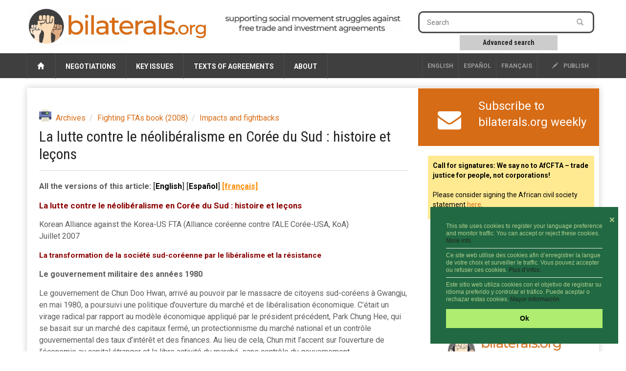

--- FILE ---
content_type: text/html; charset=utf-8
request_url: https://www.bilaterals.org/?la-lutte-contre-le-neoliberalisme
body_size: 20050
content:

<html class="no-js" lang="en-US">
<head>
    <!-- start:page title -->
    <title>La lutte contre le néolibéralisme en Corée du Sud : histoire et leçons  | bilaterals.org</title>
    <!-- end:page title -->

    <!-- start:meta info -->
    <meta name="keywords" content="bilaterals, trade, agreement" />
    <meta name="description" content="bilaterals.org is a collective effort to share information and stimulate cooperation against bilateral trade and investment agreements that are (...)">
    <meta name="author" content="GRAIN">
    <!-- end:meta info -->

    <meta name="title" content="La lutte contre le néolibéralisme en Corée du Sud : histoire et leçons " />
    <meta name="description" content="Korean Alliance against the Korea-US FTA" />
    
    <meta property="og:title" content="La lutte contre le néolibéralisme en Corée du Sud : histoire et leçons " />
    <meta property="og:description" content="Korean Alliance against the Korea-US FTA" />
    <meta property="og:type" content="article" />
    <meta property="og:url" content="https://www.bilaterals.org/?la-lutte-contre-le-neoliberalisme" />
    
    
    <meta property="og:image" content="https://www.bilaterals.org/local/cache-gd2/78/07a9226f4de99bef32137e06742b51.jpg?1750278846" /> 
    
	
	<!-- start:responsive web design -->
    <meta name="viewport" content="width=device-width, initial-scale=1">
    <!-- end:responsive web design -->

	<!-- start:global -->
    <meta charset="utf-8">
    <!-- end:global -->



    <!-- start:web fonts -->
    <link href='https://fonts.googleapis.com/css?family=Roboto:400,500,500italic,400italic,700,700italic%7CRoboto+Condensed:400,700%7CRoboto+Slab' rel='stylesheet' type='text/css'>
    <!-- end:web fonts -->

    <!-- start:stylesheets -->
    <link rel="stylesheet" href="squelettes/assets/css/bootstrap.min.css">
    <link rel="stylesheet" href="squelettes/assets/css/font-awesome.min.css">

    <link rel="stylesheet" href="squelettes/assets/css/jquery.sidr.dark.css">
    <link rel="stylesheet" href="squelettes/assets/css/photobox.css">
    <link rel="stylesheet" href="squelettes/assets/css/datepicker.css">
    <link rel="stylesheet" href="squelettes/assets/css/style.css">


    
    <link rel="stylesheet" href="squelettes/assets/css/custom.css">

    <!-- end:stylesheets -->


	<!-- scrutari files -->
	<link href="squelettes/scrutari/scrutarijs/scrutarijs.css" rel="stylesheet" type="text/css">
	<link href="squelettes/scrutari/scrutarijs/frameworks/none.css" rel="stylesheet" type="text/css">
	<link href="squelettes/scrutari/css/main.css" rel="stylesheet" type="text/css">
	<script src="squelettes/scrutari/jsrender/jsrender.min.js"></script>
	<script src="squelettes/scrutari/scrutarijs/l10n/en.js"></script>
	<script src="squelettes/scrutari/scrutarijs/frameworks/none.js"></script>
	<script src="squelettes/scrutari/scrutarijs/scrutarijs.js"></script>
	<script src="squelettes/scrutari/js/templates.js"></script>
	<script src="squelettes/scrutari/js/bilaterals.js"></script>
	<script>
	Bilaterals.lang = "en";
	</script>
	<!-- end scrutari -->
    

	<script>
	  (function(i,s,o,g,r,a,m){i['GoogleAnalyticsObject']=r;i[r]=i[r]||function(){
	  (i[r].q=i[r].q||[]).push(arguments)},i[r].l=1*new Date();a=s.createElement(o),
	  m=s.getElementsByTagName(o)[0];a.async=1;a.src=g;m.parentNode.insertBefore(a,m)
	  })(window,document,'script','//www.google-analytics.com/analytics.js','ga');

	  ga('create', 'UA-48153064-1', 'bilaterals.org');
	  ga('send', 'pageview');

	</script>


	<style>
		.cc-link{display: none !important;}
		.cc-message{font-size: 75% !important;line-height: 1.3em !important;}
		.cc-message hr{margin: 7px 0px 7px; color: #ccc;}
		.cc-btn{font-size: 90% !important;}
		.cc-close{font-size: 90% !important; margin-top: 1em !important;}
	</style>

	<link rel="stylesheet" type="text/css" href="//cdnjs.cloudflare.com/ajax/libs/cookieconsent2/3.0.3/cookieconsent.min.css" />
	<script src="//cdnjs.cloudflare.com/ajax/libs/cookieconsent2/3.0.3/cookieconsent.min.js"></script>

	<script>
	window.addEventListener("load", function(){
	window.cookieconsent.initialise({
	  "palette": {
		"popup": {
		  "background": "#216942",
		  "text": "#b2d192"
		},
		"button": {
		  "background": "#afed71"
		}
	  },
	  "position": "bottom-right",
	  "content": {
		"close": '❌',
		"message": "This site uses cookies to register your language preference and monitor traffic. You can accept or reject these cookies. <a href='https://www.bilaterals.org/?new-translation-politica-de#cookies'>More info.</a> <hr/>Ce site web utilise des cookies afin d’enregistrer la langue de votre choix et surveiller le traffic. Vous pouvez accepter ou refuser ces cookies. <a href='https://www.bilaterals.org/?politique-de-confidentialite#cookies'>Plus d’infos.</a> <hr/>Este sitio web utiliza cookies con el objetivo de registrar su idioma preferido y controlar el tráfico. Puede aceptar o rechazar estas cookies. <a href='https://www.bilaterals.org/?politica-de-privacidad#cookies'>Mayor información.</a>",
		"dismiss": "Ok",
	  },

	  layout: 'my-cool-layout',
	  layouts: {
		'my-cool-layout': '<div class="my-cool-layout">\
		  {{message}}{{compliance}}{{pictureOfCat}}</div>{{close}}',
	  },


	})});
	</script>


	<!-- Matomo -->
	<script>
	  var _paq = window._paq = window._paq || [];
	  /* tracker methods like "setCustomDimension" should be called before "trackPageView" */
	  _paq.push(['trackPageView']);
	  _paq.push(['enableLinkTracking']);
	  (function() {
		var u="https://grain.matomo.cloud/";
		_paq.push(['setTrackerUrl', u+'matomo.php']);
		_paq.push(['setSiteId', '2']);
		var d=document, g=d.createElement('script'), s=d.getElementsByTagName('script')[0];
		g.async=true; g.src='//cdn.matomo.cloud/grain.matomo.cloud/matomo.js'; s.parentNode.insertBefore(g,s);
	  })();
	</script>
	<!-- End Matomo Code -->		
	<script type='text/javascript' src='//platform-api.sharethis.com/js/sharethis.js#property=5bf504b7a0286b00115a8a83&product=social-ab' async='async'></script>


	</head>
	
<body>
    
    <!-- start:page outer wrap -->
    <div id="page-outer-wrap">
        <!-- start:page inner wrap -->
        <div id="page-inner-wrap">    
            
        <!-- HEADER -->
        <!-- start:page header mobile -->
            <header id="page-header-mobile" class="visible-xs">
				
			

                <!-- start:sidr -->
                <div id="sidr">
					
					                   

  
        		

	<div class="row" style="border: 1px dotted #CCC;">
		
	   <div class="col-sm-4 lang-select-mobile ">
      	<a href="spip.php?action=converser&redirect=.%2F%3Fla-lutte-contre-le-neoliberalisme&var_lang=en" style="border-left: 1px solid #4d4d4d;">English</a>
       </div>
		
	   <div class="col-sm-4 lang-select-mobile "> 
			<a href="spip.php?action=converser&redirect=.%2F%3Fla-lutte-contre-le-neoliberalisme&var_lang=es">Español</a> 
	   </div>		
		
       <div class="col-sm-4 lang-select-mobile ">
            <a href="spip.php?action=converser&redirect=.%2F%3Fla-lutte-contre-le-neoliberalisme&var_lang=fr">français</a>    
       </div>
		


	</div>

	<br/>					
					
                    <form id="search-form-mobile" action="spip.php?page=scr-search" method="get">
                    	<span class="glyphicon glyphicon-search" style="font-size: 90%;"></span>&nbsp;&nbsp;Search
                        <input type="text" name="q" placeholder="" style="border: 1px solid;"/>
						<input type="hidden" name="page" id="recherche" value="scr-search" >
						
						
                        <div style="clear: both;"></div>
                        <div style="border: 1abpx dotted; padding: 5px; width: 60%; text-align: center; margin: 0px auto;">
                        	<a role="button" href="spip.php?page=scr-asearch" style="font-size: 12px;">
								Advanced search
							</a>
                    	</div>
                    </form>
						
					<br/>	
						

						
                    
                    <ul>
						<li><a href="https://www.bilaterals.org">Home</a></li>
						
                        <li>
                            <a class="more" href="#"><i class="fa fa-angle-down"></i></a>
                            
                            <!-- NEGOTIATIONS -->
                            
                            	<a href=""> Negotiations </a>
								
								   <ul>

									     
											   	
												
												
												
												
								
										<li><a href="./?-across-the-board-#">  Across the board  </a></li>

									     
											   	
												
												
												
												
								
										<li><a href="./?-afcfta-287-#"> AfCFTA </a></li>

									     
											   	
												  
												
												
												
								
										<li><a href="./?-africa-77-&flt=noart"> Africa </a></li>

									     
											   	
												
												  
												
												
								
										<li><a href="./?-americas-&flt=noart"> Americas </a></li>

									     
											   	
												
												
												  
												
								
										<li><a href="./?-asia-pacific-&flt=noart"> Asia &amp; Pacific </a></li>

									     
											   	
												
												
												
												
								
										<li><a href="./?-tpp-#"> CPTPP </a></li>

									     
											   	
												
												
												
												  
								
										<li><a href="./?-europe-&flt=noart"> Europe </a></li>

									     
											   	
												
												
												
												
								
										<li><a href="./?-rcep-218-#"> RCEP </a></li>

									     
											   	
												
												
												
												
								
										<li><a href="./?-west-asia-#"> West Asia </a></li>

									   
									</ul>
                            
               
                        </li>
                        
                        <li>
                        	<a class="more" href="#"><i class="fa fa-angle-down"></i></a>
                            <!-- KEY ISSUES -->
                            
                                <a href=""> Key issues </a>
                                
                                <ul>
                                     
                                         <li><a href="./?-agriculture-food-"> Agriculture &amp; food </a></li>
                                     
                                         <li><a href="./?-climate-environment-39-"> Climate &amp; environment </a></li>
                                     
                                         <li><a href="./?-corporate-interests-44-"> Corporate interests </a></li>
                                     
                                         <li><a href="./?-geopolitics-human-rights-"> Geopolitics &amp; human rights </a></li>
                                     
                                         <li><a href="./?-intellectual-property-"> Intellectual property </a></li>
                                     
                                         <li><a href="./?-investment-35-"> Investment </a></li>
                                     
                                         <li><a href="./?-labour-"> Labour </a></li>
                                     
                                         <li><a href="./?-services-34-"> Services </a></li>
                                   
                                </ul>
                                
                            
                        
       
                        </li>
                        
                        <li>
                        
                        	<a class="more" href="#"><i class="fa fa-angle-down"></i></a>
                            <!-- TEXTS OF AGREEMENTS -->
                            
                               <a href=""> Texts of agreements </a>
                                
                               <ul class="dropnav-menu">
                                     
                                         <li><a href="./?-bits-" style="text-transform:none;"> BITs </a></li>
                                     
                                         <li><a href="./?-ftas-" style="text-transform:none;"> FTAs </a></li>
                                     
                                         <li><a href="./?-tifas-" style="text-transform:none;"> TIFAs </a></li>
                                   
								   
								     
                                         <li><a href="./?-other-292-" style="text-transform:none;"> Other </a></li>
                                   
                               </ul>
                                
                            
         
                        </li>
                        
                        <li>
                        
                        	<a class="more" href="#"><i class="fa fa-angle-down"></i></a>
                            
                            <!-- ABOUT -->
                            
                                <a href=""> About </a>
                                
                                       <ul class="dropnav-menu">

										 
										    <li class="item"><a href="./?about-bilaterals-org">About bilaterals.org</a></li>
										    <li class="item"><a href="./?-announcements-">Announcements</a></li>
											<li class="item"><a href="spip.php?page=help">Help</a></li>
										   	<li class="item"><a href="./?how-to-participate-26828">How to participate</a></li>
										    <li class="item"><a href="https://www.bilaterals.org/?legal-disclaimer">Legal disclaimer</a></li>
										    <li class="item"><a href="./?privacy-statement-36779">Privacy statement</a></li>
										
										   
										
										   
										  
										   
										   
                                       </ul>
                                
                                
                            
         
                        </li>

                    </ul>

                </div>
                <!-- end:sidr -->

                <!-- start:row -->
						
                <div class="row">

                    <!-- start:col -->
                    <div class="col-xs-9">
                        <a href="https://www.bilaterals.org"><img src="squelettes/v3/banner.png" alt="bilaterals.org logo" style="margin-top: 10px; width: 100%;"/></a>
                    </div>
                    <!-- end:col -->
					
					<!-- start:nav-expand -->
                    <div class="col-xs-3 text-right">
                        <a id="nav-expander" href=""><span class="glyphicon glyphicon-th"></span></a>
                    </div>
                    <!-- end:nav-expand -->
		


                </div>
                <!-- end:row -->
						
				<div class="row">
					<!-- start:byline -->
					<div class="col-sm-12 col-md-12">
						<a href="https://www.bilaterals.org"><img src="squelettes/v3/banner-byline-en.png" alt="bilaterals.org logo" style="width: 100%;"/></a>
					</div>	
				</div>
						
						

            </header>
            <!-- end:page header mobile -->
            
          

            <!-- start:page header -->
            <header id="page-header" class="hidden-xs">

                <!-- start:header-branding -->
                <div id="header-branding">

                    <!-- start:container -->
                    <div class="container">

                        <!-- start:row -->
                        <div class="row">

							<!-- start:logo -->
                            <div class="col-sm-5 col-md-4">
                                <a href="https://www.bilaterals.org"><img src="squelettes/v3/banner.png" alt="bilaterals.org logo" style="margin-top: 15px; width: 100%;"/></a>
                            </div>
                            
                            <!-- start:byline -->
                            <div class="col-sm-5 col-md-4" style="padding-top: 10px;">
                            	<a href="https://www.bilaterals.org"><img src="squelettes/v3/banner-byline3-en.png" alt="bilaterals.org logo" style="margin-top: 15px; width: 100%;"/></a>
                            </div>


                            <!-- start:col -->
                            <div class="col-sm-4 col-md-4 text-center">

        

                            </div>
                            <!-- end:col -->
                            <!-- start:col -->
                            <div class="visible-md visible-lg col-md-4 ">

                                <form id="search-form" action="spip.php?page=scr-search" method="get">
                                        <input type="text" name="q" placeholder="Search" />
										<input type="hidden" name="page" id="recherche" value="scr-search" >
                                        <button style="background-color: #ffffff;"><span class="glyphicon glyphicon-search"></span></button>
                                </form>
                                
                                <div class="search-keywords">
  									<a role="button" href="spip.php?page=scr-asearch" 
									   style="font-size: 14px;">
										Advanced search
									</a>
                            	</div>

		
                            </div>
                            <!-- end:col -->
								

												
								
								
								
								
								

                        </div>
                        <!-- end:row -->

                    </div>
                    <!-- end:container -->

                 </div>
                <!-- end:header-branding -->

                <!-- start:header-navigation -->
                <div id="header-navigation">

                    <!-- start:container -->
                    <div class="container">
						
						

                        <!-- start:menu -->
                        <nav id="menu">
                            <ul class="nav clearfix">
                                <li>
									<a href="https://www.bilaterals.org"><span class="glyphicon glyphicon-home"></span>&nbsp;</a>
								</li>
                                
                                <li>
                                    <!-- NEGOTIATIONS -->
                                    
                                        <a href="#"> Negotiations </a>
                                    
                                    
                                    <div class="dropnav-container">
                                       <ul class="dropnav-menu">
                                             
											   	
												
												
												
												
                                                 <li><a href="./?-across-the-board-#">  Across the board  </a></li>
                                             
											   	
												
												
												
												
                                                 <li><a href="./?-afcfta-287-#"> AfCFTA </a></li>
                                             
											   	
												  
												
												
												
                                                 <li><a href="./?-africa-77-&flt=noart"> Africa </a></li>
                                             
											   	
												
												  
												
												
                                                 <li><a href="./?-americas-&flt=noart"> Americas </a></li>
                                             
											   	
												
												
												  
												
                                                 <li><a href="./?-asia-pacific-&flt=noart"> Asia &amp; Pacific </a></li>
                                             
											   	
												
												
												
												
                                                 <li><a href="./?-tpp-#"> CPTPP </a></li>
                                             
											   	
												
												
												
												  
                                                 <li><a href="./?-europe-&flt=noart"> Europe </a></li>
                                             
											   	
												
												
												
												
                                                 <li><a href="./?-rcep-218-#"> RCEP </a></li>
                                             
											   	
												
												
												
												
                                                 <li><a href="./?-west-asia-#"> West Asia </a></li>
                                           
                                       </ul>
                                     </div>
                                    
                                    
                                </li>
                                
                                
                                <li>               
                                    <!-- KEY ISSUES -->
                                    
                                        <a href="#"> Key issues </a>
                                     

                                    <div class="dropnav-container">
                                       <ul class="dropnav-menu">
                                             
                                                 <li><a href="./?-agriculture-food-"> Agriculture &amp; food </a></li>
                                             
                                                 <li><a href="./?-climate-environment-39-"> Climate &amp; environment </a></li>
                                             
                                                 <li><a href="./?-corporate-interests-44-"> Corporate interests </a></li>
                                             
                                                 <li><a href="./?-geopolitics-human-rights-"> Geopolitics &amp; human rights </a></li>
                                             
                                                 <li><a href="./?-intellectual-property-"> Intellectual property </a></li>
                                             
                                                 <li><a href="./?-investment-35-"> Investment </a></li>
                                             
                                                 <li><a href="./?-labour-"> Labour </a></li>
                                             
                                                 <li><a href="./?-services-34-"> Services </a></li>
                                           
                                       </ul>
                                     </div>
                                    
                                                     
                                </li>
                                
                                
                                
                                <li>
                                    <!-- TEXTS OF AGREEMENTS -->
                                    
                                        <a href="#"> Texts of agreements </a>
                                     
                                    
                                    <div class="dropnav-container">
                                       <ul class="dropnav-menu">
										     
												 <li><a href="./?-bits-" style="text-transform:none;"> BITs </a></li>
											  
												 <li><a href="./?-ftas-" style="text-transform:none;"> FTAs </a></li>
											  
												 <li><a href="./?-tifas-" style="text-transform:none;"> TIFAs </a></li>
											
										   
										   								   
										      
												 <li><a href="./?-other-292-" style="text-transform:none;"> Other </a></li>
										    
                                        </ul>
                                     </div>
                                    
                                    
                                    
                                </li>
                                
                                <li>
                                    <!-- ABOUT -->
                                    
                                        <a href="#"> About </a>
                                    
                                    
                                    <div class="dropnav-container">
                                       <ul class="dropnav-menu">

										   
										 
										    <li class="item"><a href="./?about-bilaterals-org">About bilaterals.org</a></li>
										    <li class="item"><a href="./?-announcements-">Announcements</a></li>
											<li class="item"><a href="spip.php?page=help">Help</a></li>
										   	<li class="item"><a href="./?how-to-participate-26828">How to participate</a></li>
											<li class="item"><a href="https://www.bilaterals.org/?legal-disclaimer">Legal disclaimer</a></li>
										    <li class="item"><a href="./?privacy-statement-36779">Privacy statement</a></li>
										
										   
										
										   
										  
										   
                                       </ul>
                                    </div>
									
									

                                    
                                    
                                </li>

   
                                <li class="options hidden-md hidden-sm"><a href="#"><a href="ecrire"><span class="glyphicon glyphicon-pencil"></span> publish</a></li>
                                
                                                   

  
        		


       <li class="options lang-select ">
            <a href="spip.php?action=converser&redirect=.%2F%3Fla-lutte-contre-le-neoliberalisme&var_lang=fr">français</a>    
       </li>    

      <li class="options lang-select "> 
         <a href="spip.php?action=converser&redirect=.%2F%3Fla-lutte-contre-le-neoliberalisme&var_lang=es">Español</a> 
      </li>
         

      <li class="options lang-select ">
      	<a href="spip.php?action=converser&redirect=.%2F%3Fla-lutte-contre-le-neoliberalisme&var_lang=en" style="border-left: 1px solid #4d4d4d;">English</a>
      </li>
                                
                            </ul>
                            
                  
                            
                        </nav>
                        <!-- end:menu -->

                    </div>
                    <!-- end:container -->

                </div>
                <!-- end:header-navigation -->

            </header>
            <!-- end:page header -->            
            <!-- start:container -->
            <div class="container">
                
                <!-- start:page content -->
                <div id="page-content" class="clearfix">

                    
                    <!-- start:main -->
                    <div id="main" class="article">
                        
                        <!-- start:article-post -->
                        <article id="article-post">
                            
                            
                            <header>
								
								<span class="print-button">
									<a href="spip.php?page=print-art&amp;id_article=15248" title="print" rel="nofollow">
									<img src="squelettes/v3/printer.png" align="absmiddle">&nbsp;&nbsp;&nbsp;
									</a>
								</span>  
                            
                                <!-- start:article share -->
                                <div class="article-share">

									
									<!-- sharethis -->
									<div class="sharethis-inline-share-buttons" data-url="https://www.bilaterals.org/?la-lutte-contre-le-neoliberalisme" data-title="La lutte contre le néolibéralisme en Corée du Sud : histoire et leçons "></div>
									
                                </div>
                                <!-- end:article share -->    
                            
                            
                                <ol class="breadcrumb">
                                   
                                    <li><a href="./?-archives-">Archives</a></li>
                                   
                                    <li><a href="./?-fighting-ftas-book-2008-">Fighting FTAs book (2008)</a></li>
                                   
                                    <li><a href="./?-impacts-and-fightbacks-">Impacts and fightbacks</a></li>
                                  
                                </ol>
								
								
                                <h1>La lutte contre le néolibéralisme en Corée du Sud : histoire et leçons </h1>
								
                            </header>
         
            				<p class="traductions">
	All the versions of this article:
	 
	<span lang="en" xml:lang="en" dir="ltr">&#91;<a href="./?the-struggle-against-neoliberalism" rel="alternate" hreflang="en" title="The struggle against neoliberalism in South Korea: history and lessons">English</a>&#93;</span>
	 
	<span lang="es" xml:lang="es" dir="ltr">&#91;<a href="./?la-lucha-contra-el-neoliberalismo" rel="alternate" hreflang="es" title="La lucha contra el neoliberalismo en Corea del Sur: historias y aprendizajes">Espa&#241;ol</a>&#93;</span>
	 
	<span lang="fr" xml:lang="fr" dir="ltr" class="on">&#91;fran&#231;ais&#93;</span>
	
</p>
                            
							<p style="font-size:120%;color:#8B0000"><strong>La lutte contre le néolibéralisme en Corée du Sud : histoire et leçons</strong></p>
<p>Korean Alliance against the Korea-US FTA (Alliance coréenne contre l&#8217;ALE Corée-USA, KoA)<br>
Juillet 2007</p>
<p style="font-size:110%;color:#8B0000"><strong>La transformation de la société sud-coréenne par le libéralisme et la résistance</strong></p>
<p><strong>Le gouvernement militaire des années 1980</strong></p>
<p>Le gouvernement de Chun Doo Hwan, arrivé au pouvoir par le massacre de citoyens sud-coréens à Gwangju, en mai 1980, a poursuivi une politique d&#8217;ouverture du marché et de libéralisation économique. C&#8217;était un virage radical par rapport au modèle économique appliqué par le président précédent, Park Chung Hee, qui se basait sur un marché des capitaux fermé, un protectionnisme du marché national et un contrôle gouvernemental des taux d&#8217;intérêt et des finances. Au lieu de cela, Chun mit l&#8217;accent sur l&#8217;ouverture de l&#8217;économie au capital étranger et la libre activité du marché, sans contrôle du gouvernement.</p>
<p>À partir des années 1986-89, les gouvernements militaires de Chun et Roh Tae-woo mirent en œuvre des politiques économiques qui réussirent, grâce au cadre formé par les « trois conditions prospères. » Ce terme fait référence aux trois importantes conditions favorables de l&#8217;économie sud-coréenne de l&#8217;époque &mdash; la dévaluation du won, des taux d&#8217;intérêt peu élevés et le bas prix du pétrole &mdash; qui générèrent un boom économique d&#8217;une ampleur inconnue jusqu&#8217;alors. Si l&#8217;économie d&#8217;exportation antérieure avait été basée sur de bas salaires et sur l&#8217;exploitation, les trois conditions prospères ont permis la première période d&#8217;excédents commerciaux des 45 années de l&#8217;histoire de l&#8217;économie sud-coréenne, période qui a duré quatre ans. Dans cet élan, de grands acteurs économiques tels que Hyundai Motors et Samsung Electronics sont apparus et les fruits du boom aux exportations commença à rejaillir sur le pays sous la forme d&#8217;une augmentation des salaires, créant ainsi un cycle positif : expansion des exportations → retour national des bénéfices → croissance intérieure et croissance des investissements → boom économique.</p>
<p>À peu près à la même période, un intense mouvement de démocratisation était en train de grandir. Ceci eut lieu dans le contexte d&#8217;un mouvement de grève de travailleurs. De nombreux syndicats furent fondés pendant cette lutte qui se déroula en juillet-août 1987 (en 1987, le nombre des syndicats passa de 2675 à 4103 et le taux de syndicalisation augmenta de 12,3% à 13,8%) ; 1989 fut le témoin de la période la plus animée de l&#8217;activité syndicale (7883 syndicats, 1.932.000 syndiqués et un taux de syndicalisation de 18,7%). La fédération des syndicats coréens soutenue par le gouvernement, qui avait été l&#8217;unique organisation syndicale nationale, fut rejetée et la base pour le développement d&#8217;une alliance syndicale démocratique pris naissance. Des syndicats de femmes et d&#8217;ouvriers d&#8217;usine, ainsi que des syndicats dans les grandes usines et des syndicats d&#8217;employés, furent formés et le statut social des ouvriers en tant que classe, augmenta.</p>
<p>Cependant, à la fin de nombreuses phases de lutte, un compromis fut trouvé, qui comprenait une retraite partielle du gouvernement militaire et la participation d&#8217;hommes politiques civils conservateurs dans les affaires de l&#8217;État. Le rôle central des autorités militaires et des forces civiles conservatrices dans la réforme démocratique modérée montra d&#8217;évidents signes de limitation, car il était bâti sur un ordre démocratique/capitaliste libre. En fait, comme cela avait été confirmé dans le processus de la lutte anti-ALE, cette réforme a eu pour résultat final de saper la démocratie.</p>
<div class='article-image'>
<figure class="spip_doc_inner">

 <a href="IMG/jpg/KOR8.jpg" class="spip_doc_lien mediabox" type="image/jpeg">
		<img src='IMG/jpg/KOR8.jpg' width="2234" height="1572" alt='' /></a>
</figure>
</div>
<p>La politique de marché ouvert poursuivie par le gouvernement militaire s&#8217;est soldée par deux conséquences. La première est la résistance des agriculteurs. Dans les années 1970, Park Chung Hee poursuivait une politique de révolution verte et une augmentation de la production agricole basée sur le principe d&#8217;autosuffisance. Bien que sa politique de développement équilibré de la ville et de la campagne était, en fait, anti-agriculteur, plus favorable à la ville et au capital, ses restrictions de l&#8217;ouverture du marché agricole ont effectivement permis d&#8217;accroître la production agricole. Cependant, la politique agricole du gouvernement militaire avait un franc caractère anti-agriculteur. Elle sacrifiait les produits agricoles pour assurer les marchés d&#8217;exportation aux grands capitalistes par l&#8217;ouverture du marché agricole national. Les agriculteurs résistèrent par des manifestations de toutes tailles entreprises dans chacune des régions agricoles, se battant contre la fluctuation des prix du bœuf et du poivron. Les manifestations des agriculteurs se développèrent peu à peu et parvinrent à maintenir un pan important du mouvement de démocratisation, devenant une lutte à grande échelle contre le gouvernement et conduisant à des manifestations nationales dans le centre-ville de Séoul en 1987-88. Les fruits de cette lutte ont créé les conditions à l&#8217;organisation indépendante de la base de la masse des agriculteurs, la Ligue des paysans coréens, le KPL (Korean Peasants&#8217; League).</p>
<p>Un autre élément important a été la friction créée par les exigences américaines pour l&#8217;ouverture du marché des importations. La politique de libéralisation du marché des administrations militaires s&#8217;est étendue à la libéralisation du domaine des importations des produits industriels. Cependant, le gouvernement Reagan, qui enregistrait des doubles déficits du budget de l&#8217;État et du commerce extérieur sans précédents, fit pression pour un marché ouvert des produits industriels, dans lequel les États-Unis étaient plus compétitifs. Cette friction commerciale entre les deux pays pour l&#8217;ouverture du marché finit par s&#8217;aggraver.</p>
<p><strong>La période de l&#8217;après-guerre froide et l&#8217;avènement du gouvernement de Kim Young Sam</strong></p>
<p>Deux changements importants se produirent dans la société sud-coréenne au début des années 1990. Le premier est la chute du socialisme après l&#8217;effondrement de l&#8217;Union soviétique, qui conduit à l&#8217;éveil de la lutte idéologique progressiste. Le second a été l&#8217;éveil du mouvement de démocratisation avec l&#8217;avènement du gouvernement de Kim Young Sam. Le résultat de ces changements a été l&#8217;affaiblissement du mouvement pour un développement national progressiste et l&#8217;émergence d&#8217;une tendance pro-USA, pro-capitaliste, présentée comme s&#8217;il n&#8217;y avait pas d&#8217;autre alternative. Voici la toile de fond de l&#8217;impulsion du gouvernement Kim Young Sam vers le néolibéralisme sous le slogan de la globalisation qui commença en 1993.</p>
<p>Au moment où Kim Young Sam est arrivé au pouvoir, la conclusion du cycle d&#8217;Uruguay de l&#8217;Accord général sur les tarifs douaniers et le commerce (GATT) et l&#8217;avènement de l&#8217;OMC ont amené des exigences d&#8217;ouverture du marché des finances et du capital sud-coréen à l&#8217;économie mondiale. Le gouvernement Kim Young Sam chercha sans relâche à obtenir l&#8217;entrée de la Corée à l&#8217;OMC et l&#8217;OCDE. Il a également développé le discours de la globalisation. Le secteur des grandes sociétés coréennes acquiesça à ce discours avec enthousiasme et mit en place des slogans tels que « humanité mondiale (world humankind) » (Samsung) et « gestion mondiale (world management) » (Daewoo) en tant que mécanismes produisant des concessions dans le secteur du travail.</p>
<p><strong>L&#8217;avènement de l&#8217;OMC et l&#8217;ouverture du marché financier</strong></p>
<p>Au cours de 1994, avec le lancement de l&#8217;OMC qui s&#8217;annonçait pour janvier 1995, des manifestations de grande envergure contre les négociations du cycle d&#8217;Uruguay eurent lieu en Corée du Sud. Dans la période suivant la création de l&#8217;OMC, le noyau fondamental de la politique générale d&#8217;ouverture des marchés fut l&#8217;ouverture du marché financier. Alors qu&#8217;avec le modèle de Park Chung Hee le marché des capitaux était fermé, la politique de marché ouvert de Kim Young Sam apporta un assouplissement à large assise des réglementations du secteur financier, comme la possibilité pour les entreprises et les banques de contracter des emprunts à l&#8217;étranger. Ceci conduit, vers le milieu et la fin des années 1990, à un apport de 100 milliards de prêts étrangers. S&#8217;ensuivit une réaction en chaîne, dans laquelle le soudain apport de capital transnational a, tout d&#8217;abord, conduit à une surchauffe de l&#8217;économie et à une bulle immobilière, puis à une évasion rapide de capitaux et finalement, à une crise des marchés de change. La base de la crise économique sud-coréenne était semblable aux situations auxquelles devaient faire face de nombreux autres pays de l&#8217;Asie du Sud-Est. Entre-temps, les États-Unis empêchaient la Corée du Sud d&#8217;obtenir de l&#8217;aide et des prêts du Japon et forçaient l&#8217;intervention du Fonds monétaire international (FMI) afin de parvenir à la restructuration rapide de l&#8217;économie sud-coréenne.</p>
<p>Bien que l&#8217;intervention injuste des États-Unis et du FMI conduisirent à l&#8217;incorporation hâtive du cadre sous-jacent du néolibéralisme dans l&#8217;économie sud-coréenne, il n&#8217;y eut aucune résistance des masses et ce, par manque de connaissance sur le néolibéralisme.</p>
<div class='spip_document_1552 spip_document spip_documents spip_document_image spip_documents_left spip_document_left fta2'>
<figure class="spip_doc_inner">


		<img src='IMG/jpg/chile-kor_2002-2.jpg' width="412" height="594" alt='' />
</figure>
</div>
<p>En particulier, la confédération coréenne des syndicats, qui avait organisé la plus grande manifestation de l&#8217;histoire du mouvement syndical contre la détérioration du droit du travail à la fin de 1996 et au début de 1997, ne se souleva pas en masse lorsque le système de gestion de l&#8217;IMF fut initialement introduit moins d&#8217;un an plus tard. Ceci démontre clairement la faiblesse de l&#8217;état du mouvement syndical et des forces progressistes.</p>
<p>Les acteurs les plus forts, les plus impressionnants, dans le milieu des années 1990, étaient les paysans. Tout au long de l&#8217;année 1994, les paysans coréens entreprirent des manifestations massives contre l&#8217;ouverture du marché agricole. À l&#8217;époque, les étudiants, qui surent également maintenir un haut niveau de mobilisation, aidèrent la lutte des paysans. De nombreux intellectuels progressistes y participèrent également. Au cœur du combat des agriculteurs, se trouvait la question de l&#8217;ouverture du marché du riz. Le riz, ce symbole de la société coréenne depuis des milliers d&#8217;années, est aussi le centre de l&#8217;agriculture coréenne. L&#8217;échelle de la lutte qui visait à protéger le marché du riz était à la hauteur de la force symbolique du riz. Cependant, confronté au manque de soutien de la part des grandes villes et au sentiment du public que l&#8217;ouverture du marché était inévitable, le mouvement des paysans ne sut pas dépasser les obstacles et il finit par s&#8217;affaiblir.</p>
<p style="font-size:110%;color:#8B0000"><strong>Le développement d&#8217;un mouvement anti-néolibéral à part entière</strong></p>
<p>La crise asiatique de 1997, qui jeta la société sud-coréenne dans la confusion et les revers, était l&#8217;expression dramatique de la puissante influence que la globalisation peut exercer sur un état-nation. Le système de gestion du FMI, introduit en Corée du Sud en conséquence de la crise de change des devises, eut une influence directe et absolue sur l&#8217;économie et il a indirectement et fortement affecté d&#8217;autres secteurs de la société. La lutte contre le néolibéralisme devint totale lorsque le système du FMI fut incorporé en 1997, et que son impact set fit graduellement sentir sur l&#8217;ensemble de la société.</p>
<p style="font-size:110%;color:#8B0000"><strong>La résistance de gens d&#8217;horizons divers contre le néolibéralisme</strong></p>
<p><span style="color:#8B0000"><strong> <i>(1) Le combat des ouvriers.</i> </strong></span><br>
Le système du FMI a bien évidemment apporté la libéralisation du marché agricole, du marché financier et de la société dans son ensemble, la privatisation des entreprises publiques et un ajustement structurel accompagné de licenciements massifs. Le résultat de ces transformations dans l&#8217;économie était évident : la détérioration de la vie des ouvriers et des agriculteurs, les amenant peu à peu vers la destruction.</p>
<div class='spip_document_1463 spip_document spip_documents spip_document_image spip_documents_right spip_document_right fta2'>
<figure class="spip_doc_inner">


		<img src='IMG/jpg/KOR11.jpg' width="461" height="324" alt='' />
</figure>
</div>
<p>Tandis que les entreprises étaient bradées et que l&#8217;ajustement structurel se produisait, un grand nombre d&#8217;ouvriers se retrouvèrent au chômage. C&#8217;est ainsi que naquit le mouvement de résistance. La lutte pour empêcher la vente des automobiles Daewoo au capital étranger était représentative de ce mouvement. Suite à la crise du FMI, le groupe Daewoo fut confronté à une crise d&#8217;insolvabilité et à un grand besoin d&#8217;argent pour s&#8217;en sortir. Il chercha à se procurer de l&#8217;argent avec la vente de ses biens les moins fiables. Cependant, il ne fut pas facile de trouver un acheteur et Daewoo finit par être vendu à l&#8217;entreprise américaine General Motors, pour un montant très inférieur à sa valeur. Afin d&#8217;affaiblir les activités du syndicat de Daewoo Auto, qui était connu pour sa puissance, et pour simultanément accroître sa productivité par un dégraissage, GM exigea de licenciements massifs avant même qu&#8217;il n&#8217;achète Daewoo. Le résultat de tout cela fut qu&#8217;un matin, quelques 1.740 ouvriers se réveillèrent pour se retrouver au chômage, puis s&#8217;organisèrent pour commencer une lutte de grande ampleur.</p>
<p>Cette lutte pour arrêter la vente de Daewoo Auto, qui atteignit son paroxysme en 2001, finit par l&#8217;emprisonnement de nombreuses personnes et le chômage de 1.740 personnes, mais elle conduisit aussi au réveil des ouvriers coréens à la rudesse de la globalisation néolibérale. Elle a servi également à motiver l&#8217;engagement actif des ouvriers dans la lutte contre le néolibéralisme. Le début de la lutte totale pour arrêter la privatisation de grandes entreprises publiques peut être datée de l&#8217;annonce du gouvernement de son intention de privatiser des entreprises publiques en 2002. Suite à la crise du FMI, le gouvernement sud-coréen chercha à démanteler l&#8217;entreprise publique Korea Electric Power, et à vendre les morceaux, une fois ce démantèlement complet. Il annonça également un plan pour diviser l&#8217;industrie des chemins de fer en deux secteurs, installations et gestion, et la privatiser, et un autre plan de privatisation de l&#8217;entreprise publique Korea Gas.</p>
<p>En réponse, les syndicats de l&#8217;entreprise Korea Railroad, Korea Electric Power et Korea Gas débutèrent une grève simultanée visant à arrêter les privatisations et menèrent une lutte historique en février 2002.</p>
<p>La grève du syndicat des installations électriques dura 37 jours. Cette lutte se transforma en une grande opportunité de faire largement connaître les effets négatifs de la privatisation à la société sud-coréenne. Si elle n&#8217;avait pas eu lieu, presque toutes les entreprises publiques sud-coréennes seraient aujourd&#8217;hui privatisées.</p>
<div class='spip_document_1464 spip_document spip_documents spip_document_image spip_documents_left spip_document_left fta2'>
<figure class="spip_doc_inner">


		<img src='IMG/jpg/KOR12.jpg' width="573" height="420" alt='' />
</figure>
</div>
<p>Un autre effet du néolibéralisme sur les ouvriers est l&#8217;augmentation du travail précaire ; les manifestations s&#8217;étendirent également contre ce problème. Dans la période précédant le programme du FMI, le « travail irrégulier » était une notion mal connue, mais en 2007, 8,6 millions d&#8217;ouvriers sur 13 millions travaillent de façon irrégulière. Ces travailleurs irréguliers gagnent la moitié du salaire des travailleurs réguliers et travaillent un grand nombre d&#8217;heures. Le pourcentage du marché du travail occupé par des travailleurs irréguliers augmente rapidement, et pourtant le pourcentage des travailleurs syndiqués, lui, n&#8217;augmente pas et la solidarité avec les travailleurs réguliers n&#8217;est pas très répandue. Cependant la lutte des travailleurs irréguliers a pris très rapidement.</p>
<p>Cette lutte des ouvriers n&#8217;a pas débuté comme une critique offensive de la globalisation néolibérale dans son ensemble, mais plutôt comme une protestation défensive contre la menace du droit de vivre des ouvriers. Cependant, pendant cette lutte, la prise de conscience s&#8217;est faite sur le fait que le combat contre la privatisation des entreprises publiques, la lutte visant à arrêter l&#8217;expansion du travail irrégulier et d&#8217;autres formes de travail précaire, la lutte contre les acquisitions étrangères d&#8217;entreprises coréennes et le combat contre les licenciements massifs ne sont pas des questions séparées mais, qu&#8217;au contraire, elles font toutes partie du mouvement contre le néolibéralisme.</p>
<p><span style="color:#8B0000"><strong> <i>2) La lutte des employés de l&#8217;industrie cinématographique et des intellectuels.</strong> </i></span><br>
Depuis le début des années 1990, les employés de l&#8217;industrie cinématographique ont résisté à l&#8217;ouverture de leur marché et ont entrepris une protestation populaire contre la diminution du quota à l&#8217;écran, qui exigeait que les propriétaires de salles montrent des films coréens pendant 146 jours par an. Cette lutte marque la renaissance de l&#8217;industrie cinématographique coréenne et la popularité rencontrée par ces employés s&#8217;est soldée par le développement d&#8217;une force de mobilisation considérable et par l&#8217;augmentation de leur influence sociale. Les intellectuels ont également concrétisé leur résistance au néolibéralisme. Après la crise du FMI et avec l&#8217;antipathie croissance des citoyens vis à vis du comportement immoral du capital transnational qui ne recherche que le profit, des formes théoriques et matérielles de résistance contre le capital spéculatif s&#8217;instaurèrent. L&#8217;expansion des groupes d&#8217;influence d&#8217;intellectuels a exposé les conditions du dépérissement de l&#8217;investissement dans l&#8217;économie coréenne et de la banalisation de l&#8217;ajustement structurel, soulignant une direction pour la lutte. .</p>
<p><span style="color:#8B0000"><strong> <i>3) La lutte des paysans pris une immense ampleur.</strong> </i></span><br>
Dû à la politique de soutien agricole du gouvernement suite à la crise du FMI, le mouvement stagnant des paysans commença à grandir en 2000, et la lutte des paysans resurgit parmi les masses une fois encore. En 2000, ils se battirent pour que soit annulée la dette des familles d&#8217;agriculteurs et en 2002, ayant en vue l&#8217;élection présidentielle, ils furent 130.000 à Séoul à avoir comme programme l&#8217;opposition à l&#8217;ouverture du marché du riz. Un mouvement extensif cherchant à protéger l&#8217;existence des paysans et de l&#8217;agriculture coréenne mis en danger par la globalisation néolibérale, se fit jour.</p>
<p><span style="color:#8B0000"><strong> <i>4) Les combats conjoints de solidarité contre la globalisation néolibérale se renforcèrent.</strong> </i></span><br>
À commencer par le KCTU et le KPL, tous les mouvements sociaux progressistes s&#8217;unirent pour former la « solidarité du peuple coréen », et ils organisèrent des manifestations conjointes sur diverses questions et des évènements conjoints en opposition aux organisations internationales appliquant le néolibéralisme, telles que la réunion ministérielle de l&#8217;OMC, le Conseil de coopération économique Asie-Pacifique (APEC), le plan d&#8217;action de Doha pour le développement (ADD), etc. Ces luttes solidaires contre le néolibéralisme, telles que celle entreprise sous les slogans « Anti-libéralisation du riz/libéralisation du marché des services par l&#8217;OMC ! Anti-ALE Corée-Japon/anti-TBI Corée-USA ! Anti-globalisation néolibérale ! Augmentez l&#8217;aspect public de la société ! » se réunirent dans des actions de lutte collective contre le néolibéralisme.</p>
<p><span style="color:#8B0000"><strong> <i>5) La résistance contre les organisations économiques mondiales s&#8217;est répandue dans tout le pays et a augmenté les activités de solidarité internationales.</strong> </i></span><br>
Outre la résistance contre la politique et le régime néolibéraux nationaux de la Corée du Sud, un mouvement d&#8217;opposition populaire contre les sièges des certaines institutions du système économique mondial débuta. Une participation organisée par des organisations sociales de masse dans les manifestations eut lieu contre les réunions ministérielles de l&#8217;OMC à Cancun (2003) et Hong Kong (2005). De plus, la lutte d&#8217;opposition d&#8217;organisations sociales de masse contre le Forum mondial de l&#8217;économie (FME) et l&#8217;APEC qui se sont tenus en Corée du Sud a démontré l&#8217;ampleur de la prise de conscience politique reliant les intérêts du peuple coréen aux questions mondiales.</p>
<p>L&#8217;expérience tirée de cette série de protestations de masse devint la force et la puissance motrice derrière la lutte contre les accords commerciaux bilatéraux, en particulier la vigoureuse lutte de près de deux ans contre l&#8217;ALE Corée-USA. L&#8217;opposition à la globalisation néolibérale, à l&#8217;OMC/ADD/FMI et aux autres réunions d&#8217;organisations internationales, et aux ALE bilatéraux est conduite dans la société coréenne dans le même contexte.</p>
<div class='spip_document_1553 spip_document spip_documents spip_document_image spip_documents_right spip_document_right fta2'>
<figure class="spip_doc_inner">

 <a href="IMG/jpg/KOR7.jpg" class="spip_doc_lien mediabox" type="image/jpeg">
		<img src='IMG/jpg/KOR7.jpg' width="2464" height="1632" alt='' /></a>
</figure>
</div><p style="font-size:110%;color:#8B0000"><strong>Le combat anti-ALE</strong></p>
<p>Après le programme de gestion du FMI de 1997, l&#8217;opinion publique coréenne put sentir de façon tangible quel impact les principes fondamentaux de la globalisation néolibérale avaient sur la société coréenne. En pleine opposition publique, le gouvernement Noh Moo-hyun commença à promouvoir de façon sérieuse une ALE bilatérale en février 2003, sous le prétexte de faire de la Corée du Sud une nation avancée en matière de commerce. C&#8217;est la raison pour laquelle le combat anti-ALE demeure essentiellement lié au combat plus large contre la globalisation néolibérale. Le résultat de cette impulsion gouvernementale vers les ALE fut que des accords furent conclus avec le Chili (prise d&#8217;effet avril 2004), Singapour (prise d&#8217;effet mars 2006), l&#8217;AELE (prise d&#8217;effet septembre 2006), l&#8217;ASEAN (prise d&#8217;effet juin 2007), et qu&#8217;un accord d&#8217;ALE a été conclu avec les États-Unis (avril 2007). La Corée du Sud est actuellement en négociation avec 41 pays, y compris les États-Unis, l&#8217;ASEAN (sur les services et l&#8217;investissement), le Canada, l&#8217;Inde, le Mexique et le Japon.</p>
<p style="color:#8B0000"><strong>Le combat contre l&#8217;ALE Corée-Chili</strong></p>
<p>L&#8217;ALE Corée-Chili a marqué le début des luttes anti-ALE. On pouvait prévoir que cet ALE allait porter un coup beaucoup plus important à l&#8217;industrie agricole qu&#8217; aux secteurs industriels et des services. Par conséquent, une confrontation entre les paysans et le gouvernement coréen, qui militait pour une ALE moins lourde avant de sérieusement passer des ALE avec des pays avancés, s&#8217;ensuivit. Peu avant que le gouvernement Noh Moo-hyun n&#8217;arrive au pouvoir, en janvier 2003, le président Kim Dae-Jung conclut soudain l&#8217;ALE Corée-Chili, pour laquelle les négociations traînaient depuis plusieurs années. Jusqu&#8217;à sa ratification par l&#8217;assemblée nationale le 16 février 2004, 114 jours de manifestations basées à Séoul, y compris la manifestation du pont de la rivière Han et l&#8217;occupation de l&#8217;autoroute, le 20 juin, retardèrent trois fois la ratification de l&#8217;ALE. Puisque ces évènements eurent lieu juste avant les élections générales de 2004, la lutte des paysans permit de susciter l&#8217;opposition de plus de la moitié des parlementaires. Cependant, en janvier 2004, la presse chilienne écrivait que la Corée du Sud faisait tout son possible pour conclure un ALE avec le Chili parce que les États-Unis avaient récemment signé un ALE avec le Chili. L&#8217;ambassadeur coréen auprès des États-Unis, Han Seung-Joo, alerta alors le président du Grand parti national, le GNP, conservateur, d&#8217;extrême droite et ayant la majorité, que les États-Unis demandaient la mise en place immédiate de l&#8217;ALE Corée-Chili. Le président du GNP se mit alors à appeler chaque membre du GNP à l&#8217;assemblée nationale et menaça de refuser leur nomination aux élections générales s&#8217;ils n&#8217;adoptaient pas à l&#8217;unanimité le programme du parti en faveur de l&#8217;ALE. À cause de l&#8217;écrasante approbation des membres du GNP, l&#8217;ALE Corée-Chili fut ratifiée par l&#8217;assemblée nationale le 16 février.</p>
<div class='spip_document_1466 spip_document spip_documents spip_document_image spip_documents_right spip_document_right fta2'>
<figure class="spip_doc_inner">

 <a href="IMG/jpg/KOR14.jpg" class="spip_doc_lien mediabox" type="image/jpeg">
		<img src='IMG/jpg/KOR14.jpg' width="2464" height="1632" alt='' /></a>
</figure>
</div>
<p>En 2004, la renégociation sur le riz par l&#8217;OMC mena à une augmentation de 8&nbsp;% des exportations de riz et un accord visant l&#8217;ouverture totale du marché du riz coréen avant 2015. Organisés grâce à des paysans activistes, 230.000 personnes prirent part au vote des agriculteurs contre l&#8217;ouverture du marché du riz en 2004 et le 10 septembre, une manifestation nationale eut lieu dans 100 quartiers, avec 170.000 personnes. Malgré la forte résistance des agriculteurs, les conclusions des négociations sur le riz de 2005 passèrent en force à l&#8217;assemblée nationale. De plus, le martyr Jun Yong-Chul fut battu à mort par la police le 15 novembre. Et une délégation de 2.000 personnes, y compris 1.500 agriculteurs, se rendit à Hong Kong pour manifester lors de la 5e réunion ministérielle de l&#8217;OMC. Cette délégation fut louée par la communauté internationale pour sa Samboilbae (trois pas, une inclination) et pour ses efforts pour disperser la réunion ministérielle. Cependant, l&#8217;accord sur le riz fut finalement ratifié par l&#8217;assemblée nationale.</p>
<p style="color:#8B0000"><strong>La lutte pour arrêter l&#8217;ALE Corée-USA</strong></p>
<p>En février 2006, le gouvernement coréen annonça qu&#8217;il souhaitait aller de l&#8217;avant dans son projet d&#8217;ALE avec les États-Unis. L&#8217;ALE Corée-USA fut précipité non seulement pour des raisons économiques, mais également parce qu&#8217;il s&#8217;agissait d&#8217;une tentative de bénéficier de la stratégie politico-militaire américaine de blocage de la Chine. Le gouvernement de Noh Moo-hyun déclara que l&#8217;une des raisons pour lesquelles il décida d&#8217;aller de l&#8217;avant avec l&#8217;ALE Corée-USA était de contrôler la croissance de la Chine en s&#8217;alignant avec les États-Unis. Ceci montre qu&#8217;il y avait un puissant motif politique pour cet élan vers un ALE avec les États-Unis. Cette impulsion inattendue fut alors dénoncée comme étant une négociation hâtive et honteuse. Non seulement les négociations commencèrent-elles sans préparation suffisante, mais depuis leur début, ces négociations furent précipitées afin qu&#8217;elles soient achevées à la fin du mois de juin, permettant ainsi le respect de la date butoir de la loi de promotion commerciale du Congrès Américain. C&#8217;est pour cela que 8 cycles de négociations eurent lieu et que l&#8217;ALE fut signé en seulement 11 mois.</p>
<p>Le gouvernement coréen fut accommodant sur les quatre conditions préalables américaines au début des négociations, notamment la réduction du quota à l&#8217;écran, la reprise des importations bovines, des changements visant à réformer le système de tarification des médicaments et un assouplissement des normes des émissions des gaz d&#8217;échappement afin de permettre une hausse des importations des voitures américaines. Il ne s&#8217;agissait pas là de négociations normales entre des états, mais de l&#8217;étalage symbolique de la position humiliante du gouvernement coréen face aux demandes coercitives de la part des États-Unis. Ces quatre principaux éléments de l&#8217;ALE furent accueillis par une forte opposition du mouvement anti-ALE.</p>
<div class='spip_document_1467 spip_document spip_documents spip_document_image spip_documents_left spip_document_left fta2'>
<figure class="spip_doc_inner">


		<img src='IMG/jpg/KOR5.jpg' width="500" height="600" alt='' />
</figure>
</div>
<p>L&#8217;ALE Corée-USA unifia le mouvement contre la globalisation néolibérale qui avançait de façon dispersée depuis la crise du FMI. Le 28 mars, des ouvriers, des agriculteurs, des intellectuels, des professionnels de l&#8217;industrie cinématographique et des mouvements sociaux progressistes qui s&#8217;étaient fermement battus en solidarité contre la globalisation néolibérale, s&#8217;unirent pour former l&#8217;Alliance coréenne contre l&#8217;ALE Corée-USA (Korean Alliance Against the KorUS FTA, KoA). Fidèle à son nom, la KoA devint le cadre des luttes collectives contre le néolibéralisme. Elle comprend des sous-comités pour de nombreux secteurs, tels que les consommateurs, la finance et la santé. Elle a transcendé les factions politiques et les statuts sociaux pour devenir l&#8217;organisation générale des mouvements de masse et des mouvements sociaux progressistes de Corée. La KoA a organisé des opérations de protestation coïncidant avec les négociations pour un ALE avec les États-Unis et a organisé des manifestations de grande ampleur en Corée. La KoA a, dans un même temps, développé une variété d&#8217;activités telles que des évènements publicitaires et des conférences publiques, qui ont reçu une participation massive.</p>
<p>Le gouvernement procéda rapidement et ouvrit un premier cycle de négociation le 5 juin 2006, tandis que les forces anti-ALE rassemblaient leurs forces. À la fin juillet, alors que se tenait le deuxième cycle de pourparlers, une vision critique de l&#8217;ALE était dominante dans l&#8217;opinion. Suite à cela, le gouvernement créa le comité de soutien à l&#8217;ALE Corée-USA et renforça le contrôle de l&#8217;opinion publique et la répression contre le mouvement anti-ALE. La répression contre les forces anti-ALE augmenta de telle sorte que, lorsque débuta le troisième cycle de négociation sur l&#8217;île de Jeju, plus de dix mille policiers étaient sur les lieux, mettant ainsi de fait l&#8217;île sous la loi martiale. De plus, depuis l&#8217;automne 2006 et jusqu&#8217;au printemps 2007, le gouvernement fit un blocus pour que les agriculteurs des zones rurales ne puissent pas entrer à Séoul pour y participer à des manifestations, refusa d&#8217;octroyer des permis pour tous types de manifestations et censurant les publicités anti-ALE. Ces actes grotesques démontrent la nature fasciste du gouvernement de Roh Moo-hyun, qui avait la prétention de représenter les forces de la démocratie. Le gouvernement arrêta et emprisonna également Oh Jong-ryul et Jung Gwang-hoon, deux dirigeants symboliques de la KoA, et arrêta de nombreux agriculteurs et ouvriers luttant contre l&#8217;ALE dans toutes les régions.</p>
<div class='spip_document_1511 spip_document spip_documents spip_document_image spip_documents_right spip_document_right fta2'>
<figure class="spip_doc_inner">


		<img src='IMG/jpg/KOR9.jpg' width="350" height="232" alt='' />
</figure>
</div>
<p>Après beaucoup de hauts et bas, l&#8217;ALE Corée-USA fut conclu le 2 avril 2007. Après cette signature, l&#8217;opinion publique favorable à l&#8217;accord surpassa celle qui lui était défavorable. Cela représentait une forte augmentation des personnes pour l&#8217;accord, si l&#8217;on compare avec 2006, année pendant laquelle il y a avait plutôt un équilibre entre les deux opinions. Ce changement est représentatif du fait que le programme-clé de la lutte anti-ALE avait été de critiquer les négociations pour leur hâte &mdash; une fois l&#8217;accord signé, il y avait un sens général de résignation. L&#8217;une des raisons qui avait arrêté le développement du mouvement anti-ALE avant la conclusion de l&#8217;accord, était la configuration idéologique particulière de la société sud-coréenne. Après que Kim Young Sam ait professé l&#8217;adoption officielle de la globalisation, une tendance générale à voir l&#8217;ouverture du marché et la globalisation comme courue d&#8217;avance pris ancrage dans la pensée commune. C&#8217;est en partie le résultat de l&#8217;influence de la vie dans une économie tournée vers l&#8217;exportation selon Park Chung Hee, entre 1961 et 1979. Ceci a généré un fort courant de pensée qui dit que même si l&#8217;ALE Corée-USA est problématique, il doit être signé. Une autre raison se situe dans l&#8217;attitude particulière de la société sud-coréenne vis-à-vis des États-Unis. La majorité des citoyens croit que l&#8217;ALE Corée-USA implique des dommages à la Corée du Sud et que les États-Unis ont le dessus. Cependant, parmi ces personnes, la grande majorité croit que parce qu&#8217;il s&#8217;agit d&#8217;un accord avec les États-Unis, il faut le signer. Ceci est dû à la grande influence que les États-Unis ont sur la société sud-coréenne et la formation d&#8217;une idéologie pro-américaine sous cette influence. On peut dire que le pouvoir des États-Unis en Corée du Sud est absolu. La raison pour laquelle l&#8217;ALE a pu être conclu malgré des dispositions sans précédent dans leur nocuité, c&#8217;est la croyance en la suprématie des États-Unis et la résignation sur le fait qu&#8217;elle est inévitable pour le bien de l&#8217;alliance Corée du Sud-États-Unis. La situation est rendue encore plus difficile du fait que les groupes à la plus forte influence sur la société sont également ceux qui ont la plus forte inclination à ces croyances.</p>
<p style="font-size:110%;color:#8B0000"><strong>Conclusion</strong></p>
<p>L&#8217;ALE Corée-USA est l&#8217;accomplissement de la marche en avant de la globalisation néolibérale depuis 1980. Cet ALE ainsi que d&#8217;autres ALE sont au cœur de la politique néolibérale. C&#8217;est encore plus vrai lorsque des personnes continuent à être confrontées aux épreuves générées par la globalisation néolibérale. Les conséquences de l&#8217;ALE Corée-USA auront dorénavant un impact décisif sur la voie que suivra l&#8217;économie coréenne. Actuellement, l&#8217;ALE Corée-USA n&#8217;attend plus que d&#8217;être ratifiée par l&#8217;assemblée nationale. Il est donc maintenant d&#8217;une importance vitale de renforcer et de se concentrer efficacement sur le mouvement de masse qui se produit depuis plus d&#8217;un an et d&#8217;utiliser les élections générales et les élections présidentielles comme une nouvelle opportunité de faire bouger la topographie politique dans une direction plus progressiste.</p>
<div class='spip_document_1465 spip_document spip_documents spip_document_image spip_documents_left spip_document_left fta2'>
<figure class="spip_doc_inner">


		<img src='IMG/jpg/KOR13.jpg' width="580" height="387" alt='' />
</figure>
</div>
                            
                            
							
               
                            
                            <!--









-->



	<div class="menu" id="documents_joints">
			
				<div>
				
				<span><img src='local/cache-gd2/8d/2be6e4c65eafa811e7d930884717df.svg?1750268431' width='40' height='40' alt='' class='spip_logo spip_logos spip_document_icone' /></span> 
				<strong><a href="IMG/pdf/fightingFTA-fr-Hi-2-d-lutte-contre-neoliberalisme-coree-du-sud.pdf" title="Download" type="application/pdf" target="_blank">La lutte contre le néolibéralisme en Corée du Sud : histoire et leçons </a></strong>
				<small>(<span>PDF &ndash; 7 MiB</span>)</small>
				
				
				</div>
			


	</div> 
							
							<hr/>
                            
                            <!-- source-->
                            <div class="article-source" style="clear: both;">
                            	<span style="margin-right: 10px;"><i class="fa fa-globe fa-lg">&nbsp;</i></span><span>source:</span>
                                <a href="" target="_blank"></a>
                            </div>
                            <!--/source-->     
                            
                            
                            <!-- keywords -->
                            <div class="article-keywords"> 
                                <span><i class="fa fa-tags fa-lg">&nbsp;</i></span>
                                
                            </div>
                            <!--/keywords-->   
                            
                            <!-- start:article share footer -->
                            <footer style="margin-top: 25px;">
	
                                
								<span class="print-button">
									<a href="spip.php?page=print-art&amp;id_article=15248" title="print" rel="nofollow">
									<img src="squelettes/v3/printer.png" align="absmiddle">&nbsp;&nbsp;&nbsp;
									</a>
								</span>  
								
                                <!-- sharethis -->
								<div class="sharethis-inline-share-buttons" data-url="https://www.bilaterals.org/?la-lutte-contre-le-neoliberalisme" data-title="La lutte contre le néolibéralisme en Corée du Sud : histoire et leçons "></div>
								
								
							

								

							</footer>
                            <!-- end:article share footer -->    
                                                    
                        </article>
                        <!-- end:article-post -->
                        

                        
                                             
                    </div>
                    
                    <!-- end:main -->
                    
                    <!-- start:sidebar -->
                    <!-- start:sidebar -->
                    <div id="sidebar">


                        <!-- start:subscribe box -->
                        <div class="banner banner-separator subscribe-box orange-bg1">
                        
              				<div class="row">
								
								
								 
								
									<div class="col-md-3 text-center" style="padding-top: 10px;">		
										<a href="https://grainorg.hosted.phplist.com/?p=subscribe&id=4" style="font-size: 48px;"><span class="fa-envelope"></span></a>
									</div>

									<div class="col-md-9">
										<a href="https://grainorg.hosted.phplist.com/?p=subscribe&id=4">
											<div>Subscribe to bilaterals.org weekly</div>
										</a>
									</div>

								
										   
								

								
                            

									
									
                                
                             </div>

 
          
                        </div>
                        <!-- end:subscribe box -->     
										
										
		

						<!-- start:STICKY -->
						
							<div class="sticky">
								
									<div class="clearfix visible-for-small-up hidden-for-large-up news-box">
										<p><strong>Call for signatures: We say no to AfCFTA – trade justice for people, not corporations!</strong>
<br/>
<br/>
Please consider signing the African civil society statement <a href="https://www.bilaterals.org/we-say-no-to-afcfta-trade-justice">here</a>.</p>
									</div>
								
							</div>
						
						<!-- end:STICKY -->
										
										
						<!-- start:PODCAST -->
						
						
							<div class="podcast">
								<iframe src="https://www.youtube.com/embed/fhIseTWFuOM?si=HTBlB2OFyBe9pp46" title="YouTube video player" frameborder="0" allow="accelerometer; autoplay; clipboard-write; encrypted-media; gyroscope; picture-in-picture; web-share" referrerpolicy="strict-origin-when-cross-origin" allowfullscreen></iframe>
							</div>
							<a href="https://www.bilaterals.org/?podcasts" target="_blank">
								<img src="squelettes/images/podcast-sidebar-cropped-trans.png" 
									 class="podcast-logo"/>
							</a>
						
						
						<!-- end:PODCAST -->	

          

                        <!-- start:section-module-news -->
                        <section class="module-news top-margin">

                            <!-- start:article-container -->
                            <div class="article-container">
                            
                            	  
                                
                             </div>
                             <!-- end:article-container -->  
                             
                            <!-- start:article-container -->
                            <div class="article-container">
                                                            
                                
                                    <article class="clearfix sidebar-heading">
                                        <h4 class="latest">&Uacute;ltimos art&iacute;culos en espa&ntilde;ol</h4>
                                        <span class="borderline"></span>
                                  
                            
                                     <!-- start:article -->
									<table>
										<tr class="sidebar-row">
											<td style="font-size: 60%; width: 20px; color: black;">
												<span class="font-awesome fa-circle"></span> 
											</td>
											<td class="sidebar-articles">
												<!--
												
												-->
												<h3>
													<a href="./?el-impacto-ambiental-del-acuerdo">El impacto ambiental del acuerdo UE-Mercosur</a>
												</h3>
												<div class="postmeta">
													<span class="published">
														<span style="margin: 0px 10px 0px 0px;">16-Jan-2026</span>
														<span style="text-transform: none; margin-left:0px;"><i class="fa fa-globe"></i>&nbsp;DW </span>
													</span>
												</div>
											</td>
										</tr>
									</table>
                                    <!-- end:article -->
                                
                                  
                            
                                     <!-- start:article -->
									<table>
										<tr class="sidebar-row">
											<td style="font-size: 60%; width: 20px; color: black;">
												<span class="font-awesome fa-circle"></span> 
											</td>
											<td class="sidebar-articles">
												<!--
												
												-->
												<h3>
													<a href="./?inminente-firma-del-acuerdo-entre">Inminente firma del acuerdo entre la Unión Europea y el Mercosur</a>
												</h3>
												<div class="postmeta">
													<span class="published">
														<span style="margin: 0px 10px 0px 0px;">16-Jan-2026</span>
														<span style="text-transform: none; margin-left:0px;"><i class="fa fa-globe"></i>&nbsp;RFI  </span>
													</span>
												</div>
											</td>
										</tr>
									</table>
                                    <!-- end:article -->
                                
                                  
                            
                                     <!-- start:article -->
									<table>
										<tr class="sidebar-row">
											<td style="font-size: 60%; width: 20px; color: black;">
												<span class="font-awesome fa-circle"></span> 
											</td>
											<td class="sidebar-articles">
												<!--
												
												-->
												<h3>
													<a href="./?eeuu-y-honduras-iniciaran">EEUU y Honduras iniciarán conversaciones comerciales bilaterales, según USTR</a>
												</h3>
												<div class="postmeta">
													<span class="published">
														<span style="margin: 0px 10px 0px 0px;">16-Jan-2026</span>
														<span style="text-transform: none; margin-left:0px;"><i class="fa fa-globe"></i>&nbsp;Reuters</span>
													</span>
												</div>
											</td>
										</tr>
									</table>
                                    <!-- end:article -->
                                
                                  
                                    </article>
                                  
                             </div>
                            <!-- end:article-container -->  
                             
                                                           
                            <!-- start:article-container -->
                            <div class="article-container">

                                
                                    <article class="clearfix heading sidebar-heading">
                                        <h4 class="latest">Derniers articles en fran&ccedil;ais</h4>
                                        <span class="borderline"></span>
                                  
                            
                                     <!-- start:article -->
									<table>
										<tr class="sidebar-row">
											<td style="font-size: 60%; width: 20px; color: black;">
												<span class="font-awesome fa-circle"></span> 
											</td>
											<td class="sidebar-articles">
												<!--
												
												-->
												<h3>
													<a href="./?moins-de-droits-de-douane-contre">Moins de droits de douane contre des investissements massifs : Taïwan et les États-Unis signent un accord commercial</a>
												</h3>
												<div class="postmeta">
													<span class="published">
														<span style="margin: 0px 10px 0px 0px;">16-Jan-2026</span>
														<span style="text-transform: none; margin-left:0px;"><i class="fa fa-globe"></i>&nbsp;Le Figaro</span>
													</span>
												</div>
											</td>
										</tr>
									</table>
                                    <!-- end:article -->
                                
                                  
                            
                                     <!-- start:article -->
									<table>
										<tr class="sidebar-row">
											<td style="font-size: 60%; width: 20px; color: black;">
												<span class="font-awesome fa-circle"></span> 
											</td>
											<td class="sidebar-articles">
												<!--
												
												-->
												<h3>
													<a href="./?accord-d-association-ue-israel-la">Accord d’association UE-Israël : la pétition de LFI et ses alliés européens pour demander sa suspension dépasse les 140.000 signatures</a>
												</h3>
												<div class="postmeta">
													<span class="published">
														<span style="margin: 0px 10px 0px 0px;">16-Jan-2026</span>
														<span style="text-transform: none; margin-left:0px;"><i class="fa fa-globe"></i>&nbsp;Le Figaro</span>
													</span>
												</div>
											</td>
										</tr>
									</table>
                                    <!-- end:article -->
                                
                                  
                            
                                     <!-- start:article -->
									<table>
										<tr class="sidebar-row">
											<td style="font-size: 60%; width: 20px; color: black;">
												<span class="font-awesome fa-circle"></span> 
											</td>
											<td class="sidebar-articles">
												<!--
												
												-->
												<h3>
													<a href="./?la-coree-du-sud-reitere-sa-volonte">La Corée du Sud réitère sa volonté d&#8217;adhérer à l&#8217;accord de partenariat transpacifique</a>
												</h3>
												<div class="postmeta">
													<span class="published">
														<span style="margin: 0px 10px 0px 0px;">14-Jan-2026</span>
														<span style="text-transform: none; margin-left:0px;"><i class="fa fa-globe"></i>&nbsp;Yonhap</span>
													</span>
												</div>
											</td>
										</tr>
									</table>
                                    <!-- end:article -->
                                
                                  
              						</article>
                                 
                                
                           
                             </div>
							
							 <hr/>
							
							
							
                             <!-- end:article-container -->                                  
                                
                            <div class="banner banner-separator other-languages-box orange-bg1">
                            
                            
                                <div class="row">
                                
                                    <div class="col-md-2 my-auto">
                                        <a href="spip.php?page=artbylang" style="font-size: 32px; padding-right: 10px;"><span class="fa-globe"></span></a>
                                    </div>
                                    
                                    <div class="col-md-10 my-auto" style="float:left; font-size: 120%;">
                                        <a href="spip.php?page=artbylang"><div>Other languages</div></a>
                                    </div>
                                    
                                 </div>
                            
     
              
                            </div>
                            
                            <!-- FTA FAQ -->
                            <div class="banner banner-separator fta-faq-box">
								 
								<a href="spip.php?article40008">What's wrong with free trade agreements?</a>
								

								

								  
									
                            </div> 
									
									
                            <!-- PODCASTS -->

									
								
							<!-- ISDS -->	
							<div class="ad ad-separator other-languages-box" style="background-color: white;">			
								<a href="https://isds.bilaterals.org" target="_blank" class="image-button">
									<img src="squelettes/images/isds-logo-only.png" width="250px;" style="margin-left: 10px;" />
								</a>
							</div>
                                

                        </section>
                        <!-- end:section-module-news -->

                    </div>
                    <!-- end:sidebar -->                    <!-- end:sidebar -->
                    
                    
                                      
                </div>
                <!-- end:page content -->
            
            </div>
            <!-- end:container -->
    

            <!-- start:footer -->
            <!-- footer:page footer -->
            <footer id="page-footer">

                <!-- start:container -->
                <div class="container">

                    <nav id="foot-menu" class="hidden-xs">
                        <ul class="clearfix">
         
                            <!-- <li class="cat-news"><a href=" https://www.bilaterals.org/?about-bilaterals-org-26846
                                
                                " title="About">About</a></li> -->
							
							<li class="cat-news"><a href="spip.php?rubrique72" title="About">About</a></li>
                            <li class="cat-news"><a href="spip.php?rubrique211" title="Archives" class="capitalize">Archives</a></li>
                            <li class="cat-news"><a href="mailto:info@bilaterals.org" title="Contact" class="capitalize">Contact</a></li> 
                            <li class="cat-news"><a href="spip.php?rubrique4" title="Key issues">Key issues</a></li>  
                            <li class="cat-news"><a href="spip.php?rubrique1" title="Links">Links</a></li>  
                            <li class="cat-news"><a href="spip.php?rubrique2" title="Negotiations">Negotiations</a></li>
                            <li class="cat-news"><a href="spip.php?rubrique3" title="Texts of agreements">Texts of agreements</a></li>
                            
                            
                            

                            
                                   
                            
                            
                            <li class="options"><a href="#" class="scrollToTop">back to top <span class="glyphicon glyphicon-chevron-up"></span></a></li>
     
                            
                            
                            
                        </ul>
                    </nav>

                    <!-- start:row -->
                    <div class="about row">

                        <!-- start:col -->
                        <div class="col-sm-12 col-md-3">
                            <h3><a href="https://www.bilaterals.org"><img src="squelettes/images/V3-bilaterals-logo-med.png" alt="bilaterals.org logo" width="200" /></a></h3>
                        </div>
                        <!-- end:col -->

                        <!-- start:col -->
                        <div class="col-sm-6 col-md-5">
            
                            <p>bilaterals.org is a collaborative space to share information and support movements struggling against bilateral trade and investment deals which serve corporations, not people. It is strictly non-commercial and for educational purposes only. No one owns it. Open publishing. Multilingual. Global. </p>
         
                                <a href="https://www.facebook.com/bilaterals.org" target="_blank"><i class="fa fa-facebook-square fa-lg" title="Facebook"></i></a>
                                <a href="https://twitter.com/@bilaterals_org" target="_blank"><i class="fa fa-twitter fa-lg" title="Twitter"></i></a>
								<a href="https://www.instagram.com/bilaterals_org/" target="_blank"><i class="fa fa-instagram fa-lg" title="Instagram"></i></a>
                                <a href="https://soundcloud.com/bilaterals_org" target="_blank"><i class="fa fa-soundcloud fa-lg" title="Soundcloud"></i></a>
                                <a href="https://www.youtube.com/channel/UCo0CF-bNYCfIuIp83B8QJ3w" title="YouTube" target="_blank"><i class="fa fa-youtube fa-lg"></i></a>
								<a href="https://www.bilaterals.org/spip.php?page=backend-all"><i class="fa fa-rss fa-lg" title="RSS"></i></a>
                
          
                        </div>
                        <!-- end:col -->
                        
                        <!-- start:col -->
                        <div class="col-sm-6 col-md-4">
                            <h4></h4>
                            <ul style="display: none;">
                                <li class="cat-news"><a href="spip.php?rubrique211" title="Archives" class="capitalize">Archives</a></li>
                                <li class="cat-news"><a href="mailto:bilaterals.org@gmail.com" title="Contact" class="capitalize">Contact</a></li>
                                <li class="cat-news"><a href="spip.php?rubrique1" title="Links">Links</a></li>
    
                            </ul>
                            
                            <a href="https://isds.bilaterals.org" target="_blank" class="image-button">
								<img src="squelettes/images/isds-logo-only.png" width="100px;" />
							</a>
                        </div>
                        <!-- end:col -->
                        

    

                    </div>
                    <!-- end:row -->



                </div>
                <!-- end:container -->

            </footer>
            <!-- end:page footer -->            <!-- end:footer -->
        
        </div>
        <!-- end:page inner wrap -->
    </div>
    <!-- end:page outer wrap -->
    
    <!-- start:scripts -->
	<!-- start:scripts -->
    <script src="squelettes/assets/js/jquery.min.js"></script>
    <script src="squelettes/assets/js/bootstrap.min.js"></script>
    <script src="squelettes/assets/js/bootstrap-datepicker.js"></script>
    <script src="squelettes/assets/js/jquery.sidr.min.js"></script>
    <script src="squelettes/assets/js/jquery.carouFredSel-6.2.1-packed.js"></script>
    <script src="squelettes/assets/js/jquery.touchSwipe.min.js"></script>
    <script src="squelettes/assets/js/jquery.photobox.js"></script>
    <script src="squelettes/assets/js/functions.js"></script>
    <!-- end:scripts -->    <!-- end:scripts -->

    
</body>
</html>
